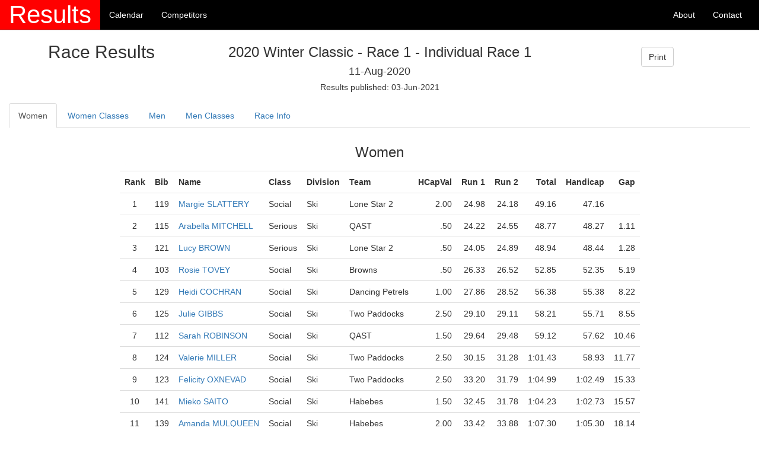

--- FILE ---
content_type: text/html; charset=UTF-8
request_url: https://results.directentry.co.nz/reslist.php?rac_id=297
body_size: 4391
content:
<!DOCTYPE html><html lang="en">
<head>
<meta http-equiv="Content-Type" content="text/html; charset=utf-8">
<meta name="description" content="Event results">
<title>Results - Race Results</title>
<meta http-equiv="X-UA-Compatible" content="IE=edge">
<meta name="viewport" content="width=device-width, initial-scale=1">
<meta name="keywords" content="display, event, race, results, internet, web, online">
<link rel="shortcut icon" type="image/x-icon" href="images/icons/results_icon.png">
<link rel="stylesheet" media="all" type="text/css" href="css/bootstrap.min.css">
<link rel="stylesheet" media="all" type="text/css" href="css/jquery-ui.min.css">
<link rel="stylesheet" media="all" type="text/css" href="css/style.css">
</head>
<body>
<div class="row"><div class="col-md-12"><nav class="navbar navbar-default navbar-static-top"><div class="container-fluid">
<div class="navbar-header">
<button type="button" class="navbar-toggle" data-toggle="collapse" data-target="#bs-navbar-collapse-1"><span class="sr-only">Toggle navigation</span><span class="icon-bar"></span><span class="icon-bar"></span><span class="icon-bar"></span></button><a class="navbar-brand" href="index.php">
                            	Results
                            </a>
</div>
<div class="collapse navbar-collapse" id="bs-navbar-collapse-1" style="padding-right:1em">
<ul class="nav navbar-nav">
<li><a href="index.php">
                                    	Calendar
                                    </a></li>
<li><a href="competitors.php">Competitors</a></li>
</ul>
<ul class="nav navbar-nav navbar-right">
<li><a href="about.php">About</a></li>
<li><a href="contact.php">Contact</a></li>
</ul>
</div>
</div></nav></div></div>
<div class="container-fluid">
<div class="row page-header">
<div id="pagetitle" class="col-sm-3 text-center"><div class=""><h2>Race Results</h2></div></div>
<div class="col-sm-6 text-center"><div class="" style="text-align: center;padding-top:.3em">
<h3>
<evt_name>2020 Winter Classic - Race 1</evt_name>
							-
							<rac_description_1>Individual Race 1</rac_description_1>
</h3>
<h4><rac_date>11-Aug-2020</rac_date></h4>
<h5>Results published:
						<rac_resultspublished>03-Jun-2021</rac_resultspublished>
</h5>
</div></div>
<div id="printbtn" style="padding-top: 2em" class="col-sm-3 text-center"><a class="btn btn-default" target="_blank" role="button" href="reslist.php?rac_id=297&amp;mode=print">
					Print
				</a></div>
</div>
<ul class="nav nav-tabs" role="tablist">
<li role="presentation"><a role="tab" data-toggle="tab" href="#Women" aria-controls="Women">Women</a></li>
<li role="presentation"><a role="tab" data-toggle="tab" href="#Women-classes" aria-controls="Women-classes ">Women Classes
							</a></li>
<li role="presentation"><a role="tab" data-toggle="tab" href="#Men" aria-controls="Men">Men</a></li>
<li role="presentation"><a role="tab" data-toggle="tab" href="#Men-classes" aria-controls="Men-classes ">Men Classes
							</a></li>
<li role="presentation"><a href="#info" aria-controls="info" role="tab" data-toggle="tab">Race Info</a></li>
</ul>
<div id="tabledata"><div class="tab-content">
<div role="tabpanel" class="tab-pane" id="info">
<div class="row">
<br><div class="col-lg-12">
<div class="row row-centered"><div class="col-lg-3 col-centered" style="vertical-align: top;"><div class="table-responsive">
<table class="table table-condensed result-table">
<thead><tr><th colspan="2">Technical Data</th></tr></thead>
<tbody><tr>
<td>Place</td>
<td>Coronet Peak</td>
</tr></tbody>
</table>
<br>
</div></div></div>
<br>
</div>
</div>
<div class="pagebreak"></div>
</div>
<div role="tabpanel" class="tab-pane" id="Women"><div class="row pagebreak"><div class="col-xs-12"><div class="table-responsive">
<table class="table table-hover result-table">
<thead>
<tr><th class="text-center" colspan="12"><h3>Women</h3></th></tr>
<tr>
<th style="display:none">id</th>
<th style="text-align: center">Rank</th>
<th style="text-align: center">Bib</th>
<th style="text-align: left">Name</th>
<th style="text-align: left">Class</th>
<th style="text-align: left">Division</th>
<th style="text-align: left">Team</th>
<th style="text-align: right">HCapVal</th>
<th style="text-align: right">Run 1</th>
<th style="text-align: right">Run 2</th>
<th style="text-align: right">Total</th>
<th style="text-align: right">Handicap</th>
<th style="text-align: right">Gap</th>
</tr>
</thead>
<tbody>
<tr class="competitor">
<td style="display:none">1536</td>
<td style="text-align: center">1</td>
<td style="text-align: center">119</td>
<td style="text-align: left"><a href="cmpreslist.php?cmp_id=1536">Margie SLATTERY</a></td>
<td style="text-align: left">Social</td>
<td style="text-align: left">Ski</td>
<td style="text-align: left">Lone Star 2</td>
<td style="text-align: right">2.00</td>
<td style="text-align: right">24.98</td>
<td style="text-align: right">24.18</td>
<td style="text-align: right">49.16</td>
<td style="text-align: right">47.16</td>
<td style="text-align: right"></td>
</tr>
<tr class="competitor">
<td style="display:none">2230</td>
<td style="text-align: center">2</td>
<td style="text-align: center">115</td>
<td style="text-align: left"><a href="cmpreslist.php?cmp_id=2230">Arabella MITCHELL</a></td>
<td style="text-align: left">Serious</td>
<td style="text-align: left">Ski</td>
<td style="text-align: left">QAST</td>
<td style="text-align: right">.50</td>
<td style="text-align: right">24.22</td>
<td style="text-align: right">24.55</td>
<td style="text-align: right">48.77</td>
<td style="text-align: right">48.27</td>
<td style="text-align: right">1.11</td>
</tr>
<tr class="competitor">
<td style="display:none">2231</td>
<td style="text-align: center">3</td>
<td style="text-align: center">121</td>
<td style="text-align: left"><a href="cmpreslist.php?cmp_id=2231">Lucy BROWN</a></td>
<td style="text-align: left">Serious</td>
<td style="text-align: left">Ski</td>
<td style="text-align: left">Lone Star 2</td>
<td style="text-align: right">.50</td>
<td style="text-align: right">24.05</td>
<td style="text-align: right">24.89</td>
<td style="text-align: right">48.94</td>
<td style="text-align: right">48.44</td>
<td style="text-align: right">1.28</td>
</tr>
<tr class="competitor">
<td style="display:none">698</td>
<td style="text-align: center">4</td>
<td style="text-align: center">103</td>
<td style="text-align: left"><a href="cmpreslist.php?cmp_id=698">Rosie TOVEY</a></td>
<td style="text-align: left">Social</td>
<td style="text-align: left">Ski</td>
<td style="text-align: left">Browns</td>
<td style="text-align: right">.50</td>
<td style="text-align: right">26.33</td>
<td style="text-align: right">26.52</td>
<td style="text-align: right">52.85</td>
<td style="text-align: right">52.35</td>
<td style="text-align: right">5.19</td>
</tr>
<tr class="competitor">
<td style="display:none">2217</td>
<td style="text-align: center">5</td>
<td style="text-align: center">129</td>
<td style="text-align: left"><a href="cmpreslist.php?cmp_id=2217">Heidi COCHRAN</a></td>
<td style="text-align: left">Social</td>
<td style="text-align: left">Ski</td>
<td style="text-align: left">Dancing Petrels</td>
<td style="text-align: right">1.00</td>
<td style="text-align: right">27.86</td>
<td style="text-align: right">28.52</td>
<td style="text-align: right">56.38</td>
<td style="text-align: right">55.38</td>
<td style="text-align: right">8.22</td>
</tr>
<tr class="competitor">
<td style="display:none">42</td>
<td style="text-align: center">6</td>
<td style="text-align: center">125</td>
<td style="text-align: left"><a href="cmpreslist.php?cmp_id=42">Julie GIBBS</a></td>
<td style="text-align: left">Social</td>
<td style="text-align: left">Ski</td>
<td style="text-align: left">Two Paddocks</td>
<td style="text-align: right">2.50</td>
<td style="text-align: right">29.10</td>
<td style="text-align: right">29.11</td>
<td style="text-align: right">58.21</td>
<td style="text-align: right">55.71</td>
<td style="text-align: right">8.55</td>
</tr>
<tr class="competitor">
<td style="display:none">461</td>
<td style="text-align: center">7</td>
<td style="text-align: center">112</td>
<td style="text-align: left"><a href="cmpreslist.php?cmp_id=461">Sarah ROBINSON</a></td>
<td style="text-align: left">Social</td>
<td style="text-align: left">Ski</td>
<td style="text-align: left">QAST</td>
<td style="text-align: right">1.50</td>
<td style="text-align: right">29.64</td>
<td style="text-align: right">29.48</td>
<td style="text-align: right">59.12</td>
<td style="text-align: right">57.62</td>
<td style="text-align: right">10.46</td>
</tr>
<tr class="competitor">
<td style="display:none">39</td>
<td style="text-align: center">8</td>
<td style="text-align: center">124</td>
<td style="text-align: left"><a href="cmpreslist.php?cmp_id=39">Valerie MILLER</a></td>
<td style="text-align: left">Social</td>
<td style="text-align: left">Ski</td>
<td style="text-align: left">Two Paddocks</td>
<td style="text-align: right">2.50</td>
<td style="text-align: right">30.15</td>
<td style="text-align: right">31.28</td>
<td style="text-align: right">1:01.43</td>
<td style="text-align: right">58.93</td>
<td style="text-align: right">11.77</td>
</tr>
<tr class="competitor">
<td style="display:none">40</td>
<td style="text-align: center">9</td>
<td style="text-align: center">123</td>
<td style="text-align: left"><a href="cmpreslist.php?cmp_id=40">Felicity OXNEVAD</a></td>
<td style="text-align: left">Social</td>
<td style="text-align: left">Ski</td>
<td style="text-align: left">Two Paddocks</td>
<td style="text-align: right">2.50</td>
<td style="text-align: right">33.20</td>
<td style="text-align: right">31.79</td>
<td style="text-align: right">1:04.99</td>
<td style="text-align: right">1:02.49</td>
<td style="text-align: right">15.33</td>
</tr>
<tr class="competitor">
<td style="display:none">1600</td>
<td style="text-align: center">10</td>
<td style="text-align: center">141</td>
<td style="text-align: left"><a href="cmpreslist.php?cmp_id=1600">Mieko SAITO</a></td>
<td style="text-align: left">Social</td>
<td style="text-align: left">Ski</td>
<td style="text-align: left">Habebes</td>
<td style="text-align: right">1.50</td>
<td style="text-align: right">32.45</td>
<td style="text-align: right">31.78</td>
<td style="text-align: right">1:04.23</td>
<td style="text-align: right">1:02.73</td>
<td style="text-align: right">15.57</td>
</tr>
<tr class="competitor">
<td style="display:none">536</td>
<td style="text-align: center">11</td>
<td style="text-align: center">139</td>
<td style="text-align: left"><a href="cmpreslist.php?cmp_id=536">Amanda MULQUEEN</a></td>
<td style="text-align: left">Social</td>
<td style="text-align: left">Ski</td>
<td style="text-align: left">Habebes</td>
<td style="text-align: right">2.00</td>
<td style="text-align: right">33.42</td>
<td style="text-align: right">33.88</td>
<td style="text-align: right">1:07.30</td>
<td style="text-align: right">1:05.30</td>
<td style="text-align: right">18.14</td>
</tr>
<tr class="competitor">
<td style="display:none">2235</td>
<td style="text-align: center"></td>
<td style="text-align: center">107</td>
<td style="text-align: left"><a href="cmpreslist.php?cmp_id=2235">Holly WALL</a></td>
<td style="text-align: left">Social</td>
<td style="text-align: left">Ski</td>
<td style="text-align: left">Browns</td>
<td style="text-align: right">.50</td>
<td style="text-align: right">26.56</td>
<td style="text-align: right">DSQ</td>
<td style="text-align: right"></td>
<td style="text-align: right"></td>
<td style="text-align: right"></td>
</tr>
</tbody>
</table>
<br><br>
</div></div></div></div>
<div role="tabpanel" class="tab-pane" id="Women-classes">
<div class="row pagebreak"><div class="col-xs-12 text-center">
<br><h3>Women - Class Results</h3>
<br>
</div></div>
<div class="row"><div class="col-xs-12"><div class="table-responsive">
<table class="table table-hover result-table">
<thead>
<tr><th style="text-align: center" colspan="12"><h4>Class : Serious</h4></th></tr>
<tr>
<th style="display:none">id</th>
<th style="text-align: center">Rank</th>
<th style="text-align: center">Bib</th>
<th style="text-align: left">Name</th>
<th style="text-align: left">Division</th>
<th style="text-align: left">Team</th>
<th style="text-align: right">HCapVal</th>
<th style="text-align: right">Run 1</th>
<th style="text-align: right">Run 2</th>
<th style="text-align: right">Total</th>
<th style="text-align: right">Handicap</th>
<th style="text-align: right">Gap</th>
<th style="text-align: right">Points</th>
</tr>
</thead>
<tbody>
<tr class="competitor">
<td style="display:none">2230</td>
<td style="text-align: center">1</td>
<td style="text-align: center">115</td>
<td style="text-align: left"><a href="cmpreslist.php?cmp_id=2230">Arabella MITCHELL</a></td>
<td style="text-align: left">Ski</td>
<td style="text-align: left">QAST</td>
<td style="text-align: right">.50</td>
<td style="text-align: right">24.22</td>
<td style="text-align: right">24.55</td>
<td style="text-align: right">48.77</td>
<td style="text-align: right">48.27</td>
<td style="text-align: right"></td>
<td style="text-align: right">100</td>
</tr>
<tr class="competitor">
<td style="display:none">2231</td>
<td style="text-align: center">2</td>
<td style="text-align: center">121</td>
<td style="text-align: left"><a href="cmpreslist.php?cmp_id=2231">Lucy BROWN</a></td>
<td style="text-align: left">Ski</td>
<td style="text-align: left">Lone Star 2</td>
<td style="text-align: right">.50</td>
<td style="text-align: right">24.05</td>
<td style="text-align: right">24.89</td>
<td style="text-align: right">48.94</td>
<td style="text-align: right">48.44</td>
<td style="text-align: right">.17</td>
<td style="text-align: right">80</td>
</tr>
</tbody>
</table>
<br><br>
</div></div></div>
<div class="row"><div class="col-xs-12"><div class="table-responsive">
<table class="table table-hover result-table">
<thead>
<tr><th style="text-align: center" colspan="12"><h4>Class : Social</h4></th></tr>
<tr>
<th style="display:none">id</th>
<th style="text-align: center">Rank</th>
<th style="text-align: center">Bib</th>
<th style="text-align: left">Name</th>
<th style="text-align: left">Division</th>
<th style="text-align: left">Team</th>
<th style="text-align: right">HCapVal</th>
<th style="text-align: right">Run 1</th>
<th style="text-align: right">Run 2</th>
<th style="text-align: right">Total</th>
<th style="text-align: right">Handicap</th>
<th style="text-align: right">Gap</th>
<th style="text-align: right">Points</th>
</tr>
</thead>
<tbody>
<tr class="competitor">
<td style="display:none">1536</td>
<td style="text-align: center">1</td>
<td style="text-align: center">119</td>
<td style="text-align: left"><a href="cmpreslist.php?cmp_id=1536">Margie SLATTERY</a></td>
<td style="text-align: left">Ski</td>
<td style="text-align: left">Lone Star 2</td>
<td style="text-align: right">2.00</td>
<td style="text-align: right">24.98</td>
<td style="text-align: right">24.18</td>
<td style="text-align: right">49.16</td>
<td style="text-align: right">47.16</td>
<td style="text-align: right"></td>
<td style="text-align: right">100</td>
</tr>
<tr class="competitor">
<td style="display:none">698</td>
<td style="text-align: center">2</td>
<td style="text-align: center">103</td>
<td style="text-align: left"><a href="cmpreslist.php?cmp_id=698">Rosie TOVEY</a></td>
<td style="text-align: left">Ski</td>
<td style="text-align: left">Browns</td>
<td style="text-align: right">.50</td>
<td style="text-align: right">26.33</td>
<td style="text-align: right">26.52</td>
<td style="text-align: right">52.85</td>
<td style="text-align: right">52.35</td>
<td style="text-align: right">5.19</td>
<td style="text-align: right">80</td>
</tr>
<tr class="competitor">
<td style="display:none">2217</td>
<td style="text-align: center">3</td>
<td style="text-align: center">129</td>
<td style="text-align: left"><a href="cmpreslist.php?cmp_id=2217">Heidi COCHRAN</a></td>
<td style="text-align: left">Ski</td>
<td style="text-align: left">Dancing Petrels</td>
<td style="text-align: right">1.00</td>
<td style="text-align: right">27.86</td>
<td style="text-align: right">28.52</td>
<td style="text-align: right">56.38</td>
<td style="text-align: right">55.38</td>
<td style="text-align: right">8.22</td>
<td style="text-align: right">60</td>
</tr>
<tr class="competitor">
<td style="display:none">42</td>
<td style="text-align: center">4</td>
<td style="text-align: center">125</td>
<td style="text-align: left"><a href="cmpreslist.php?cmp_id=42">Julie GIBBS</a></td>
<td style="text-align: left">Ski</td>
<td style="text-align: left">Two Paddocks</td>
<td style="text-align: right">2.50</td>
<td style="text-align: right">29.10</td>
<td style="text-align: right">29.11</td>
<td style="text-align: right">58.21</td>
<td style="text-align: right">55.71</td>
<td style="text-align: right">8.55</td>
<td style="text-align: right">50</td>
</tr>
<tr class="competitor">
<td style="display:none">461</td>
<td style="text-align: center">5</td>
<td style="text-align: center">112</td>
<td style="text-align: left"><a href="cmpreslist.php?cmp_id=461">Sarah ROBINSON</a></td>
<td style="text-align: left">Ski</td>
<td style="text-align: left">QAST</td>
<td style="text-align: right">1.50</td>
<td style="text-align: right">29.64</td>
<td style="text-align: right">29.48</td>
<td style="text-align: right">59.12</td>
<td style="text-align: right">57.62</td>
<td style="text-align: right">10.46</td>
<td style="text-align: right">45</td>
</tr>
<tr class="competitor">
<td style="display:none">39</td>
<td style="text-align: center">6</td>
<td style="text-align: center">124</td>
<td style="text-align: left"><a href="cmpreslist.php?cmp_id=39">Valerie MILLER</a></td>
<td style="text-align: left">Ski</td>
<td style="text-align: left">Two Paddocks</td>
<td style="text-align: right">2.50</td>
<td style="text-align: right">30.15</td>
<td style="text-align: right">31.28</td>
<td style="text-align: right">1:01.43</td>
<td style="text-align: right">58.93</td>
<td style="text-align: right">11.77</td>
<td style="text-align: right">40</td>
</tr>
<tr class="competitor">
<td style="display:none">40</td>
<td style="text-align: center">7</td>
<td style="text-align: center">123</td>
<td style="text-align: left"><a href="cmpreslist.php?cmp_id=40">Felicity OXNEVAD</a></td>
<td style="text-align: left">Ski</td>
<td style="text-align: left">Two Paddocks</td>
<td style="text-align: right">2.50</td>
<td style="text-align: right">33.20</td>
<td style="text-align: right">31.79</td>
<td style="text-align: right">1:04.99</td>
<td style="text-align: right">1:02.49</td>
<td style="text-align: right">15.33</td>
<td style="text-align: right">36</td>
</tr>
<tr class="competitor">
<td style="display:none">1600</td>
<td style="text-align: center">8</td>
<td style="text-align: center">141</td>
<td style="text-align: left"><a href="cmpreslist.php?cmp_id=1600">Mieko SAITO</a></td>
<td style="text-align: left">Ski</td>
<td style="text-align: left">Habebes</td>
<td style="text-align: right">1.50</td>
<td style="text-align: right">32.45</td>
<td style="text-align: right">31.78</td>
<td style="text-align: right">1:04.23</td>
<td style="text-align: right">1:02.73</td>
<td style="text-align: right">15.57</td>
<td style="text-align: right">32</td>
</tr>
<tr class="competitor">
<td style="display:none">536</td>
<td style="text-align: center">9</td>
<td style="text-align: center">139</td>
<td style="text-align: left"><a href="cmpreslist.php?cmp_id=536">Amanda MULQUEEN</a></td>
<td style="text-align: left">Ski</td>
<td style="text-align: left">Habebes</td>
<td style="text-align: right">2.00</td>
<td style="text-align: right">33.42</td>
<td style="text-align: right">33.88</td>
<td style="text-align: right">1:07.30</td>
<td style="text-align: right">1:05.30</td>
<td style="text-align: right">18.14</td>
<td style="text-align: right">29</td>
</tr>
<tr class="competitor">
<td style="display:none">2235</td>
<td style="text-align: center"></td>
<td style="text-align: center">107</td>
<td style="text-align: left"><a href="cmpreslist.php?cmp_id=2235">Holly WALL</a></td>
<td style="text-align: left">Ski</td>
<td style="text-align: left">Browns</td>
<td style="text-align: right">.50</td>
<td style="text-align: right">26.56</td>
<td style="text-align: right">DSQ</td>
<td style="text-align: right"></td>
<td style="text-align: right"></td>
<td style="text-align: right"></td>
<td style="text-align: right"></td>
</tr>
</tbody>
</table>
<br><br>
</div></div></div>
</div>
<div role="tabpanel" class="tab-pane" id="Men"><div class="row pagebreak"><div class="col-xs-12"><div class="table-responsive">
<table class="table table-hover result-table">
<thead>
<tr><th class="text-center" colspan="12"><h3>Men</h3></th></tr>
<tr>
<th style="display:none">id</th>
<th style="text-align: center">Rank</th>
<th style="text-align: center">Bib</th>
<th style="text-align: left">Name</th>
<th style="text-align: left">Class</th>
<th style="text-align: left">Division</th>
<th style="text-align: left">Team</th>
<th style="text-align: right">HCapVal</th>
<th style="text-align: right">Run 1</th>
<th style="text-align: right">Run 2</th>
<th style="text-align: right">Total</th>
<th style="text-align: right">Handicap</th>
<th style="text-align: right">Gap</th>
</tr>
</thead>
<tbody>
<tr class="competitor">
<td style="display:none">92</td>
<td style="text-align: center">1</td>
<td style="text-align: center">122</td>
<td style="text-align: left"><a href="cmpreslist.php?cmp_id=92">Rowan MCDONALD</a></td>
<td style="text-align: left">Serious</td>
<td style="text-align: left">Ski</td>
<td style="text-align: left">Lone Star 2</td>
<td style="text-align: right">1.50</td>
<td style="text-align: right">23.38</td>
<td style="text-align: right">23.21</td>
<td style="text-align: right">46.59</td>
<td style="text-align: right">45.09</td>
<td style="text-align: right"></td>
</tr>
<tr class="competitor">
<td style="display:none">649</td>
<td style="text-align: center">2</td>
<td style="text-align: center">101</td>
<td style="text-align: left"><a href="cmpreslist.php?cmp_id=649">Shaun HOLYWELL</a></td>
<td style="text-align: left">Serious</td>
<td style="text-align: left">Ski</td>
<td style="text-align: left">Browns</td>
<td style="text-align: right">.50</td>
<td style="text-align: right">23.58</td>
<td style="text-align: right">23.35</td>
<td style="text-align: right">46.93</td>
<td style="text-align: right">46.43</td>
<td style="text-align: right">1.34</td>
</tr>
<tr class="competitor">
<td style="display:none">76</td>
<td style="text-align: center">3</td>
<td style="text-align: center">104</td>
<td style="text-align: left"><a href="cmpreslist.php?cmp_id=76">Haggis VAITKUS</a></td>
<td style="text-align: left">Serious</td>
<td style="text-align: left">Ski</td>
<td style="text-align: left">Browns</td>
<td style="text-align: right">1.50</td>
<td style="text-align: right">23.86</td>
<td style="text-align: right">24.43</td>
<td style="text-align: right">48.29</td>
<td style="text-align: right">46.79</td>
<td style="text-align: right">1.70</td>
</tr>
<tr class="competitor">
<td style="display:none">1566</td>
<td style="text-align: center">4</td>
<td style="text-align: center">118</td>
<td style="text-align: left"><a href="cmpreslist.php?cmp_id=1566">Euan PATERSON</a></td>
<td style="text-align: left">Serious</td>
<td style="text-align: left">Ski</td>
<td style="text-align: left">Lone Star 2</td>
<td style="text-align: right">1.50</td>
<td style="text-align: right">24.14</td>
<td style="text-align: right">24.76</td>
<td style="text-align: right">48.90</td>
<td style="text-align: right">47.40</td>
<td style="text-align: right">2.31</td>
</tr>
<tr class="competitor">
<td style="display:none">62</td>
<td style="text-align: center">5</td>
<td style="text-align: center">127</td>
<td style="text-align: left"><a href="cmpreslist.php?cmp_id=62">Geoff HUNT</a></td>
<td style="text-align: left">Serious</td>
<td style="text-align: left">Ski</td>
<td style="text-align: left">Two Paddocks</td>
<td style="text-align: right">2.00</td>
<td style="text-align: right">24.87</td>
<td style="text-align: right">24.86</td>
<td style="text-align: right">49.73</td>
<td style="text-align: right">47.73</td>
<td style="text-align: right">2.64</td>
</tr>
<tr class="competitor">
<td style="display:none">1552</td>
<td style="text-align: center">6</td>
<td style="text-align: center">150</td>
<td style="text-align: left"><a href="cmpreslist.php?cmp_id=1552">Guy MCINTYRE</a></td>
<td style="text-align: left">Serious</td>
<td style="text-align: left">Ski</td>
<td style="text-align: left">The Cow</td>
<td style="text-align: right">1.50</td>
<td style="text-align: right">24.79</td>
<td style="text-align: right">25.46</td>
<td style="text-align: right">50.25</td>
<td style="text-align: right">48.75</td>
<td style="text-align: right">3.66</td>
</tr>
<tr class="competitor">
<td style="display:none">541</td>
<td style="text-align: center">7</td>
<td style="text-align: center">149</td>
<td style="text-align: left"><a href="cmpreslist.php?cmp_id=541">Marcus SAXTON</a></td>
<td style="text-align: left">Serious</td>
<td style="text-align: left">Ski</td>
<td style="text-align: left"></td>
<td style="text-align: right">1.00</td>
<td style="text-align: right">25.35</td>
<td style="text-align: right">24.75</td>
<td style="text-align: right">50.10</td>
<td style="text-align: right">49.10</td>
<td style="text-align: right">4.01</td>
</tr>
<tr class="competitor">
<td style="display:none">280</td>
<td style="text-align: center">8</td>
<td style="text-align: center">140</td>
<td style="text-align: left"><a href="cmpreslist.php?cmp_id=280">Guy SAXTON</a></td>
<td style="text-align: left">Serious</td>
<td style="text-align: left">Ski</td>
<td style="text-align: left">Habebes</td>
<td style="text-align: right">1.50</td>
<td style="text-align: right">25.23</td>
<td style="text-align: right">25.45</td>
<td style="text-align: right">50.68</td>
<td style="text-align: right">49.18</td>
<td style="text-align: right">4.09</td>
</tr>
<tr class="competitor">
<td style="display:none">91</td>
<td style="text-align: center">9</td>
<td style="text-align: center">133</td>
<td style="text-align: left"><a href="cmpreslist.php?cmp_id=91">Rick PETTIT</a></td>
<td style="text-align: left">Social</td>
<td style="text-align: left">Ski</td>
<td style="text-align: left">The Cow</td>
<td style="text-align: right">2.00</td>
<td style="text-align: right">25.88</td>
<td style="text-align: right">25.91</td>
<td style="text-align: right">51.79</td>
<td style="text-align: right">49.79</td>
<td style="text-align: right">4.70</td>
</tr>
<tr class="competitor">
<td style="display:none">65</td>
<td style="text-align: center">10</td>
<td style="text-align: center">132</td>
<td style="text-align: left"><a href="cmpreslist.php?cmp_id=65">Perry COULTER</a></td>
<td style="text-align: left">Social</td>
<td style="text-align: left">Ski</td>
<td style="text-align: left">The Cow</td>
<td style="text-align: right">2.00</td>
<td style="text-align: right">26.07</td>
<td style="text-align: right">26.67</td>
<td style="text-align: right">52.74</td>
<td style="text-align: right">50.74</td>
<td style="text-align: right">5.65</td>
</tr>
<tr class="competitor">
<td style="display:none">449</td>
<td style="text-align: center">11</td>
<td style="text-align: center">148</td>
<td style="text-align: left"><a href="cmpreslist.php?cmp_id=449">Sam SAXTON</a></td>
<td style="text-align: left">Serious</td>
<td style="text-align: left">Ski</td>
<td style="text-align: left"></td>
<td style="text-align: right">1.00</td>
<td style="text-align: right">26.27</td>
<td style="text-align: right">25.91</td>
<td style="text-align: right">52.18</td>
<td style="text-align: right">51.18</td>
<td style="text-align: right">6.09</td>
</tr>
<tr class="competitor">
<td style="display:none">2237</td>
<td style="text-align: center">12</td>
<td style="text-align: center">108</td>
<td style="text-align: left"><a href="cmpreslist.php?cmp_id=2237">Mitchell KAY</a></td>
<td style="text-align: left">Social</td>
<td style="text-align: left">Ski</td>
<td style="text-align: left">Browns</td>
<td style="text-align: right">.00</td>
<td style="text-align: right">26.08</td>
<td style="text-align: right">25.95</td>
<td style="text-align: right">52.03</td>
<td style="text-align: right">52.03</td>
<td style="text-align: right">6.94</td>
</tr>
<tr class="competitor">
<td style="display:none">118</td>
<td style="text-align: center">13</td>
<td style="text-align: center">126</td>
<td style="text-align: left"><a href="cmpreslist.php?cmp_id=118">Tony OXNEVAD</a></td>
<td style="text-align: left">Social</td>
<td style="text-align: left">Ski</td>
<td style="text-align: left">Two Paddocks</td>
<td style="text-align: right">2.00</td>
<td style="text-align: right">27.93</td>
<td style="text-align: right">28.26</td>
<td style="text-align: right">56.19</td>
<td style="text-align: right">54.19</td>
<td style="text-align: right">9.10</td>
</tr>
<tr class="competitor">
<td style="display:none">1534</td>
<td style="text-align: center">14</td>
<td style="text-align: center">117</td>
<td style="text-align: left"><a href="cmpreslist.php?cmp_id=1534">Graham SAUNDERS</a></td>
<td style="text-align: left">Serious</td>
<td style="text-align: left">Ski</td>
<td style="text-align: left">Lone Star 2</td>
<td style="text-align: right">1.50</td>
<td style="text-align: right">28.14</td>
<td style="text-align: right">27.90</td>
<td style="text-align: right">56.04</td>
<td style="text-align: right">54.54</td>
<td style="text-align: right">9.45</td>
</tr>
<tr class="competitor">
<td style="display:none">157</td>
<td style="text-align: center">15</td>
<td style="text-align: center">130</td>
<td style="text-align: left"><a href="cmpreslist.php?cmp_id=157">Graham GILKISON</a></td>
<td style="text-align: left">Social</td>
<td style="text-align: left">Ski</td>
<td style="text-align: left">Dancing Petrels</td>
<td style="text-align: right">2.00</td>
<td style="text-align: right">28.46</td>
<td style="text-align: right">28.23</td>
<td style="text-align: right">56.69</td>
<td style="text-align: right">54.69</td>
<td style="text-align: right">9.60</td>
</tr>
<tr class="competitor">
<td style="display:none">113</td>
<td style="text-align: center">16</td>
<td style="text-align: center">137</td>
<td style="text-align: left"><a href="cmpreslist.php?cmp_id=113">Hamish COCHRAN</a></td>
<td style="text-align: left">Social</td>
<td style="text-align: left">Ski</td>
<td style="text-align: left">The Cow</td>
<td style="text-align: right">2.00</td>
<td style="text-align: right">28.87</td>
<td style="text-align: right">28.69</td>
<td style="text-align: right">57.56</td>
<td style="text-align: right">55.56</td>
<td style="text-align: right">10.47</td>
</tr>
<tr class="competitor">
<td style="display:none">601</td>
<td style="text-align: center">17</td>
<td style="text-align: center">142</td>
<td style="text-align: left"><a href="cmpreslist.php?cmp_id=601">James PATERSON</a></td>
<td style="text-align: left">Social</td>
<td style="text-align: left">Ski</td>
<td style="text-align: left">Habebes</td>
<td style="text-align: right">1.50</td>
<td style="text-align: right">30.15</td>
<td style="text-align: right">29.78</td>
<td style="text-align: right">59.93</td>
<td style="text-align: right">58.43</td>
<td style="text-align: right">13.34</td>
</tr>
<tr class="competitor">
<td style="display:none">2234</td>
<td style="text-align: center">18</td>
<td style="text-align: center">116</td>
<td style="text-align: left"><a href="cmpreslist.php?cmp_id=2234">Dave ROBINSON</a></td>
<td style="text-align: left">Social</td>
<td style="text-align: left">Ski</td>
<td style="text-align: left">QAST</td>
<td style="text-align: right">1.50</td>
<td style="text-align: right">30.28</td>
<td style="text-align: right">30.24</td>
<td style="text-align: right">1:00.52</td>
<td style="text-align: right">59.02</td>
<td style="text-align: right">13.93</td>
</tr>
<tr class="competitor">
<td style="display:none">2233</td>
<td style="text-align: center">19</td>
<td style="text-align: center">128</td>
<td style="text-align: left"><a href="cmpreslist.php?cmp_id=2233">Daniel MOMICH</a></td>
<td style="text-align: left">Social</td>
<td style="text-align: left">Ski</td>
<td style="text-align: left">Dancing Petrels</td>
<td style="text-align: right">.00</td>
<td style="text-align: right">30.37</td>
<td style="text-align: right">29.79</td>
<td style="text-align: right">1:00.16</td>
<td style="text-align: right">1:00.16</td>
<td style="text-align: right">15.07</td>
</tr>
<tr class="competitor">
<td style="display:none">247</td>
<td style="text-align: center">20</td>
<td style="text-align: center">136</td>
<td style="text-align: left"><a href="cmpreslist.php?cmp_id=247">Wayne CAFE</a></td>
<td style="text-align: left">Social</td>
<td style="text-align: left">Ski</td>
<td style="text-align: left">The Cow</td>
<td style="text-align: right">2.00</td>
<td style="text-align: right">31.77</td>
<td style="text-align: right">30.58</td>
<td style="text-align: right">1:02.35</td>
<td style="text-align: right">1:00.35</td>
<td style="text-align: right">15.26</td>
</tr>
<tr class="competitor">
<td style="display:none">214</td>
<td style="text-align: center">21</td>
<td style="text-align: center">131</td>
<td style="text-align: left"><a href="cmpreslist.php?cmp_id=214">Blair RICHARDSON</a></td>
<td style="text-align: left">Social</td>
<td style="text-align: left">Ski</td>
<td style="text-align: left">Dancing Petrels</td>
<td style="text-align: right">2.00</td>
<td style="text-align: right">33.00</td>
<td style="text-align: right">32.52</td>
<td style="text-align: right">1:05.52</td>
<td style="text-align: right">1:03.52</td>
<td style="text-align: right">18.43</td>
</tr>
<tr class="competitor">
<td style="display:none">2236</td>
<td style="text-align: center"></td>
<td style="text-align: center">113</td>
<td style="text-align: left"><a href="cmpreslist.php?cmp_id=2236">Jonathan ULRICH</a></td>
<td style="text-align: left">Social</td>
<td style="text-align: left">Ski</td>
<td style="text-align: left">QAST</td>
<td style="text-align: right">1.00</td>
<td style="text-align: right">27.13</td>
<td style="text-align: right">DSQ</td>
<td style="text-align: right"></td>
<td style="text-align: right"></td>
<td style="text-align: right"></td>
</tr>
<tr class="competitor">
<td style="display:none">1528</td>
<td style="text-align: center"></td>
<td style="text-align: center">138</td>
<td style="text-align: left"><a href="cmpreslist.php?cmp_id=1528">Willy HUNT</a></td>
<td style="text-align: left">Serious</td>
<td style="text-align: left">Ski</td>
<td style="text-align: left">Habebes</td>
<td style="text-align: right">1.50</td>
<td style="text-align: right">22.15</td>
<td style="text-align: right">DSQ</td>
<td style="text-align: right"></td>
<td style="text-align: right"></td>
<td style="text-align: right"></td>
</tr>
</tbody>
</table>
<br><br>
</div></div></div></div>
<div role="tabpanel" class="tab-pane" id="Men-classes">
<div class="row pagebreak"><div class="col-xs-12 text-center">
<br><h3>Men - Class Results</h3>
<br>
</div></div>
<div class="row"><div class="col-xs-12"><div class="table-responsive">
<table class="table table-hover result-table">
<thead>
<tr><th style="text-align: center" colspan="12"><h4>Class : Serious</h4></th></tr>
<tr>
<th style="display:none">id</th>
<th style="text-align: center">Rank</th>
<th style="text-align: center">Bib</th>
<th style="text-align: left">Name</th>
<th style="text-align: left">Division</th>
<th style="text-align: left">Team</th>
<th style="text-align: right">HCapVal</th>
<th style="text-align: right">Run 1</th>
<th style="text-align: right">Run 2</th>
<th style="text-align: right">Total</th>
<th style="text-align: right">Handicap</th>
<th style="text-align: right">Gap</th>
<th style="text-align: right">Points</th>
</tr>
</thead>
<tbody>
<tr class="competitor">
<td style="display:none">92</td>
<td style="text-align: center">1</td>
<td style="text-align: center">122</td>
<td style="text-align: left"><a href="cmpreslist.php?cmp_id=92">Rowan MCDONALD</a></td>
<td style="text-align: left">Ski</td>
<td style="text-align: left">Lone Star 2</td>
<td style="text-align: right">1.50</td>
<td style="text-align: right">23.38</td>
<td style="text-align: right">23.21</td>
<td style="text-align: right">46.59</td>
<td style="text-align: right">45.09</td>
<td style="text-align: right"></td>
<td style="text-align: right">100</td>
</tr>
<tr class="competitor">
<td style="display:none">649</td>
<td style="text-align: center">2</td>
<td style="text-align: center">101</td>
<td style="text-align: left"><a href="cmpreslist.php?cmp_id=649">Shaun HOLYWELL</a></td>
<td style="text-align: left">Ski</td>
<td style="text-align: left">Browns</td>
<td style="text-align: right">.50</td>
<td style="text-align: right">23.58</td>
<td style="text-align: right">23.35</td>
<td style="text-align: right">46.93</td>
<td style="text-align: right">46.43</td>
<td style="text-align: right">1.34</td>
<td style="text-align: right">80</td>
</tr>
<tr class="competitor">
<td style="display:none">76</td>
<td style="text-align: center">3</td>
<td style="text-align: center">104</td>
<td style="text-align: left"><a href="cmpreslist.php?cmp_id=76">Haggis VAITKUS</a></td>
<td style="text-align: left">Ski</td>
<td style="text-align: left">Browns</td>
<td style="text-align: right">1.50</td>
<td style="text-align: right">23.86</td>
<td style="text-align: right">24.43</td>
<td style="text-align: right">48.29</td>
<td style="text-align: right">46.79</td>
<td style="text-align: right">1.70</td>
<td style="text-align: right">60</td>
</tr>
<tr class="competitor">
<td style="display:none">1566</td>
<td style="text-align: center">4</td>
<td style="text-align: center">118</td>
<td style="text-align: left"><a href="cmpreslist.php?cmp_id=1566">Euan PATERSON</a></td>
<td style="text-align: left">Ski</td>
<td style="text-align: left">Lone Star 2</td>
<td style="text-align: right">1.50</td>
<td style="text-align: right">24.14</td>
<td style="text-align: right">24.76</td>
<td style="text-align: right">48.90</td>
<td style="text-align: right">47.40</td>
<td style="text-align: right">2.31</td>
<td style="text-align: right">50</td>
</tr>
<tr class="competitor">
<td style="display:none">62</td>
<td style="text-align: center">5</td>
<td style="text-align: center">127</td>
<td style="text-align: left"><a href="cmpreslist.php?cmp_id=62">Geoff HUNT</a></td>
<td style="text-align: left">Ski</td>
<td style="text-align: left">Two Paddocks</td>
<td style="text-align: right">2.00</td>
<td style="text-align: right">24.87</td>
<td style="text-align: right">24.86</td>
<td style="text-align: right">49.73</td>
<td style="text-align: right">47.73</td>
<td style="text-align: right">2.64</td>
<td style="text-align: right">45</td>
</tr>
<tr class="competitor">
<td style="display:none">1552</td>
<td style="text-align: center">6</td>
<td style="text-align: center">150</td>
<td style="text-align: left"><a href="cmpreslist.php?cmp_id=1552">Guy MCINTYRE</a></td>
<td style="text-align: left">Ski</td>
<td style="text-align: left">The Cow</td>
<td style="text-align: right">1.50</td>
<td style="text-align: right">24.79</td>
<td style="text-align: right">25.46</td>
<td style="text-align: right">50.25</td>
<td style="text-align: right">48.75</td>
<td style="text-align: right">3.66</td>
<td style="text-align: right">40</td>
</tr>
<tr class="competitor">
<td style="display:none">541</td>
<td style="text-align: center">7</td>
<td style="text-align: center">149</td>
<td style="text-align: left"><a href="cmpreslist.php?cmp_id=541">Marcus SAXTON</a></td>
<td style="text-align: left">Ski</td>
<td style="text-align: left"></td>
<td style="text-align: right">1.00</td>
<td style="text-align: right">25.35</td>
<td style="text-align: right">24.75</td>
<td style="text-align: right">50.10</td>
<td style="text-align: right">49.10</td>
<td style="text-align: right">4.01</td>
<td style="text-align: right">36</td>
</tr>
<tr class="competitor">
<td style="display:none">280</td>
<td style="text-align: center">8</td>
<td style="text-align: center">140</td>
<td style="text-align: left"><a href="cmpreslist.php?cmp_id=280">Guy SAXTON</a></td>
<td style="text-align: left">Ski</td>
<td style="text-align: left">Habebes</td>
<td style="text-align: right">1.50</td>
<td style="text-align: right">25.23</td>
<td style="text-align: right">25.45</td>
<td style="text-align: right">50.68</td>
<td style="text-align: right">49.18</td>
<td style="text-align: right">4.09</td>
<td style="text-align: right">32</td>
</tr>
<tr class="competitor">
<td style="display:none">449</td>
<td style="text-align: center">9</td>
<td style="text-align: center">148</td>
<td style="text-align: left"><a href="cmpreslist.php?cmp_id=449">Sam SAXTON</a></td>
<td style="text-align: left">Ski</td>
<td style="text-align: left"></td>
<td style="text-align: right">1.00</td>
<td style="text-align: right">26.27</td>
<td style="text-align: right">25.91</td>
<td style="text-align: right">52.18</td>
<td style="text-align: right">51.18</td>
<td style="text-align: right">6.09</td>
<td style="text-align: right">29</td>
</tr>
<tr class="competitor">
<td style="display:none">1534</td>
<td style="text-align: center">10</td>
<td style="text-align: center">117</td>
<td style="text-align: left"><a href="cmpreslist.php?cmp_id=1534">Graham SAUNDERS</a></td>
<td style="text-align: left">Ski</td>
<td style="text-align: left">Lone Star 2</td>
<td style="text-align: right">1.50</td>
<td style="text-align: right">28.14</td>
<td style="text-align: right">27.90</td>
<td style="text-align: right">56.04</td>
<td style="text-align: right">54.54</td>
<td style="text-align: right">9.45</td>
<td style="text-align: right">26</td>
</tr>
<tr class="competitor">
<td style="display:none">1528</td>
<td style="text-align: center"></td>
<td style="text-align: center">138</td>
<td style="text-align: left"><a href="cmpreslist.php?cmp_id=1528">Willy HUNT</a></td>
<td style="text-align: left">Ski</td>
<td style="text-align: left">Habebes</td>
<td style="text-align: right">1.50</td>
<td style="text-align: right">22.15</td>
<td style="text-align: right">DSQ</td>
<td style="text-align: right"></td>
<td style="text-align: right"></td>
<td style="text-align: right"></td>
<td style="text-align: right"></td>
</tr>
</tbody>
</table>
<br><br>
</div></div></div>
<div class="row"><div class="col-xs-12"><div class="table-responsive">
<table class="table table-hover result-table">
<thead>
<tr><th style="text-align: center" colspan="12"><h4>Class : Social</h4></th></tr>
<tr>
<th style="display:none">id</th>
<th style="text-align: center">Rank</th>
<th style="text-align: center">Bib</th>
<th style="text-align: left">Name</th>
<th style="text-align: left">Division</th>
<th style="text-align: left">Team</th>
<th style="text-align: right">HCapVal</th>
<th style="text-align: right">Run 1</th>
<th style="text-align: right">Run 2</th>
<th style="text-align: right">Total</th>
<th style="text-align: right">Handicap</th>
<th style="text-align: right">Gap</th>
<th style="text-align: right">Points</th>
</tr>
</thead>
<tbody>
<tr class="competitor">
<td style="display:none">91</td>
<td style="text-align: center">1</td>
<td style="text-align: center">133</td>
<td style="text-align: left"><a href="cmpreslist.php?cmp_id=91">Rick PETTIT</a></td>
<td style="text-align: left">Ski</td>
<td style="text-align: left">The Cow</td>
<td style="text-align: right">2.00</td>
<td style="text-align: right">25.88</td>
<td style="text-align: right">25.91</td>
<td style="text-align: right">51.79</td>
<td style="text-align: right">49.79</td>
<td style="text-align: right"></td>
<td style="text-align: right">100</td>
</tr>
<tr class="competitor">
<td style="display:none">65</td>
<td style="text-align: center">2</td>
<td style="text-align: center">132</td>
<td style="text-align: left"><a href="cmpreslist.php?cmp_id=65">Perry COULTER</a></td>
<td style="text-align: left">Ski</td>
<td style="text-align: left">The Cow</td>
<td style="text-align: right">2.00</td>
<td style="text-align: right">26.07</td>
<td style="text-align: right">26.67</td>
<td style="text-align: right">52.74</td>
<td style="text-align: right">50.74</td>
<td style="text-align: right">.95</td>
<td style="text-align: right">80</td>
</tr>
<tr class="competitor">
<td style="display:none">2237</td>
<td style="text-align: center">3</td>
<td style="text-align: center">108</td>
<td style="text-align: left"><a href="cmpreslist.php?cmp_id=2237">Mitchell KAY</a></td>
<td style="text-align: left">Ski</td>
<td style="text-align: left">Browns</td>
<td style="text-align: right">.00</td>
<td style="text-align: right">26.08</td>
<td style="text-align: right">25.95</td>
<td style="text-align: right">52.03</td>
<td style="text-align: right">52.03</td>
<td style="text-align: right">2.24</td>
<td style="text-align: right">60</td>
</tr>
<tr class="competitor">
<td style="display:none">118</td>
<td style="text-align: center">4</td>
<td style="text-align: center">126</td>
<td style="text-align: left"><a href="cmpreslist.php?cmp_id=118">Tony OXNEVAD</a></td>
<td style="text-align: left">Ski</td>
<td style="text-align: left">Two Paddocks</td>
<td style="text-align: right">2.00</td>
<td style="text-align: right">27.93</td>
<td style="text-align: right">28.26</td>
<td style="text-align: right">56.19</td>
<td style="text-align: right">54.19</td>
<td style="text-align: right">4.40</td>
<td style="text-align: right">50</td>
</tr>
<tr class="competitor">
<td style="display:none">157</td>
<td style="text-align: center">5</td>
<td style="text-align: center">130</td>
<td style="text-align: left"><a href="cmpreslist.php?cmp_id=157">Graham GILKISON</a></td>
<td style="text-align: left">Ski</td>
<td style="text-align: left">Dancing Petrels</td>
<td style="text-align: right">2.00</td>
<td style="text-align: right">28.46</td>
<td style="text-align: right">28.23</td>
<td style="text-align: right">56.69</td>
<td style="text-align: right">54.69</td>
<td style="text-align: right">4.90</td>
<td style="text-align: right">45</td>
</tr>
<tr class="competitor">
<td style="display:none">113</td>
<td style="text-align: center">6</td>
<td style="text-align: center">137</td>
<td style="text-align: left"><a href="cmpreslist.php?cmp_id=113">Hamish COCHRAN</a></td>
<td style="text-align: left">Ski</td>
<td style="text-align: left">The Cow</td>
<td style="text-align: right">2.00</td>
<td style="text-align: right">28.87</td>
<td style="text-align: right">28.69</td>
<td style="text-align: right">57.56</td>
<td style="text-align: right">55.56</td>
<td style="text-align: right">5.77</td>
<td style="text-align: right">40</td>
</tr>
<tr class="competitor">
<td style="display:none">601</td>
<td style="text-align: center">7</td>
<td style="text-align: center">142</td>
<td style="text-align: left"><a href="cmpreslist.php?cmp_id=601">James PATERSON</a></td>
<td style="text-align: left">Ski</td>
<td style="text-align: left">Habebes</td>
<td style="text-align: right">1.50</td>
<td style="text-align: right">30.15</td>
<td style="text-align: right">29.78</td>
<td style="text-align: right">59.93</td>
<td style="text-align: right">58.43</td>
<td style="text-align: right">8.64</td>
<td style="text-align: right">36</td>
</tr>
<tr class="competitor">
<td style="display:none">2234</td>
<td style="text-align: center">8</td>
<td style="text-align: center">116</td>
<td style="text-align: left"><a href="cmpreslist.php?cmp_id=2234">Dave ROBINSON</a></td>
<td style="text-align: left">Ski</td>
<td style="text-align: left">QAST</td>
<td style="text-align: right">1.50</td>
<td style="text-align: right">30.28</td>
<td style="text-align: right">30.24</td>
<td style="text-align: right">1:00.52</td>
<td style="text-align: right">59.02</td>
<td style="text-align: right">9.23</td>
<td style="text-align: right">32</td>
</tr>
<tr class="competitor">
<td style="display:none">2233</td>
<td style="text-align: center">9</td>
<td style="text-align: center">128</td>
<td style="text-align: left"><a href="cmpreslist.php?cmp_id=2233">Daniel MOMICH</a></td>
<td style="text-align: left">Ski</td>
<td style="text-align: left">Dancing Petrels</td>
<td style="text-align: right">.00</td>
<td style="text-align: right">30.37</td>
<td style="text-align: right">29.79</td>
<td style="text-align: right">1:00.16</td>
<td style="text-align: right">1:00.16</td>
<td style="text-align: right">10.37</td>
<td style="text-align: right">29</td>
</tr>
<tr class="competitor">
<td style="display:none">247</td>
<td style="text-align: center">10</td>
<td style="text-align: center">136</td>
<td style="text-align: left"><a href="cmpreslist.php?cmp_id=247">Wayne CAFE</a></td>
<td style="text-align: left">Ski</td>
<td style="text-align: left">The Cow</td>
<td style="text-align: right">2.00</td>
<td style="text-align: right">31.77</td>
<td style="text-align: right">30.58</td>
<td style="text-align: right">1:02.35</td>
<td style="text-align: right">1:00.35</td>
<td style="text-align: right">10.56</td>
<td style="text-align: right">26</td>
</tr>
<tr class="competitor">
<td style="display:none">214</td>
<td style="text-align: center">11</td>
<td style="text-align: center">131</td>
<td style="text-align: left"><a href="cmpreslist.php?cmp_id=214">Blair RICHARDSON</a></td>
<td style="text-align: left">Ski</td>
<td style="text-align: left">Dancing Petrels</td>
<td style="text-align: right">2.00</td>
<td style="text-align: right">33.00</td>
<td style="text-align: right">32.52</td>
<td style="text-align: right">1:05.52</td>
<td style="text-align: right">1:03.52</td>
<td style="text-align: right">13.73</td>
<td style="text-align: right">24</td>
</tr>
<tr class="competitor">
<td style="display:none">2236</td>
<td style="text-align: center"></td>
<td style="text-align: center">113</td>
<td style="text-align: left"><a href="cmpreslist.php?cmp_id=2236">Jonathan ULRICH</a></td>
<td style="text-align: left">Ski</td>
<td style="text-align: left">QAST</td>
<td style="text-align: right">1.00</td>
<td style="text-align: right">27.13</td>
<td style="text-align: right">DSQ</td>
<td style="text-align: right"></td>
<td style="text-align: right"></td>
<td style="text-align: right"></td>
<td style="text-align: right"></td>
</tr>
</tbody>
</table>
<br><br>
</div></div></div>
</div>
<div class="pagebreak"></div>
</div></div>
<footer class="row footer-text"><div class="col-md-3 centre-text"><p>© 2026 Parallellines Ltd
				</p></div>
<div class="col-md-3"><div class="centre-list"><ul>
<li><a href="index_v2.php" class="footer-text">Calendar</a></li>
<li><a href="competitors.php" class="footer-text">Competitors</a></li>
<li><a href="about.php" class="footer-text">About</a></li>
<li><a href="contact.php" class="footer-text">Contact</a></li>
</ul></div></div>
<div class="col-md-3 centre-text"></div>
<div class="col-md-3 centre-text"><h1>
					Results
				</h1></div></footer>
</div>
<script type="text/javascript" src="js/jquery.min.js"></script><script type="text/javascript" src="js/jquery-ui.min.js"></script><script type="text/javascript" src="js/bootstrap.min.js"></script><script type="text/javascript" src="js/reslist.js"></script>
</body>
</html>


--- FILE ---
content_type: text/css
request_url: https://results.directentry.co.nz/css/style.css
body_size: 1222
content:
/* don't print links in chrome */
@media print {
    a:after { content:''; }
    a[href]:after { content: none !important; }

}
/* print end */

.pagebreak {
    page-break-before: always;
}

nav label {
    padding-right: 0.5em;
    color: white;
}

.navbar-brand {
     font-size: 3em;
 }

.navbar {
    margin-bottom: 0;
}

.page-header {
    margin: 0;
    border-bottom: 0;
}

.h1, h1 {
    font-size: 3em;
}

footer {
    background-color: black;
    padding-top: 1em;
}

.footer-text {
    color: white;
}

a.footer-text:hover {
    color: white;
}

.centre-list {
    width: 10%;
    margin: auto;
}

.centre-text {
    text-align:center;
}

.dateinput {
	width:9em !important;
}

/* panel expanding symbols */
.panel-collapse td:first-child:after {
    font-family: 'Glyphicons Halflings';  /* essential for enabling glyphicon */
    /* symbol (-) for "closing" panels */
    /*            content: "\2212"; */   /* adjust as needed, taken from bootstrap.css */
    /* symbol (v) */
    content: "\e114";
    float: right;        /* adjust as needed */
    color: grey;         /* adjust as needed */
}
.panel-collapse.collapsed td:first-child:after {
    /* symbol (+) for "opening" panels */
    /*            content: "\002b"; */    /* adjust as needed, taken from bootstrap.css */
    /* symbol (>) */
    content: "\e080";
}
/* panel expanding symbols end */

/* calendar display */
.table>tbody>tr>td, .table>tbody>tr>th, .table>tfoot>tr>td, .table>tfoot>tr>th, .table>thead>tr>td, .table>thead>tr>th {
	border-top: none !important;
    border-bottom: 1px solid #ddd;
}

.hiddenRow {
	border-bottom: none !important;
	padding: 0 !important;
}

.accordian-body>table {
	margin: 0;
}

.eventlist {
}

.racelist {
    font-size: smaller;
}
/* calendar display end */

/* center and compress results tables*/
.result-table {
    width: auto !important;
    margin: 0 auto !important;
    float: none !important;
}

/* centered columns styles */
.row-centered {
    text-align:center;
}
.col-centered {
    display:inline-block;
    float:none;
    /* reset the text-align */
    text-align:left;
    /* inline-block space fix */
    margin-right:-4px;
}

.accessdenied {
	color:#666666;
	font:32px arial, sans-serif;
	font-weight:bold;
	text-align:center;
}

.logonexpired {
	color:#666666;
	font:16px arial, sans-serif;
	font-weight:bold;
	text-align:center;
}



/* nav bar colours */
.navbar-brand {
    background-color: red;
}

.navbar-default {
    background-color: #000000;
    border-color: #606060;
}
.navbar-default .navbar-brand {
    color: #ffffff;
}
.navbar-default .navbar-brand:hover,
.navbar-default .navbar-brand:focus {
    color: #e6e6e6;
}
.navbar-default .navbar-text {
    color: #ffffff;
}
.navbar-default .navbar-nav > li > a {
    color: #ffffff;
}
.navbar-default .navbar-nav > li > a:hover,
.navbar-default .navbar-nav > li > a:focus {
    color: #e6e6e6;
}
.navbar-default .navbar-nav > li > .dropdown-menu {
    background-color: #000000;
}
.navbar-default .navbar-nav > li > .dropdown-menu > li > a {
    color: #ffffff;
}
.navbar-default .navbar-nav > li > .dropdown-menu > li > a:hover,
.navbar-default .navbar-nav > li > .dropdown-menu > li > a:focus {
    color: #e6e6e6;
    background-color: #606060;
}
.navbar-default .navbar-nav > li > .dropdown-menu > li > .divider {
    background-color: #606060;
}
.navbar-default .navbar-nav .open .dropdown-menu > .active > a,
.navbar-default .navbar-nav .open .dropdown-menu > .active > a:hover,
.navbar-default .navbar-nav .open .dropdown-menu > .active > a:focus {
    color: #e6e6e6;
    background-color: #606060;
}
.navbar-default .navbar-nav > .active > a,
.navbar-default .navbar-nav > .active > a:hover,
.navbar-default .navbar-nav > .active > a:focus {
    color: #e6e6e6;
    background-color: #606060;
}
.navbar-default .navbar-nav > .open > a,
.navbar-default .navbar-nav > .open > a:hover,
.navbar-default .navbar-nav > .open > a:focus {
    color: #e6e6e6;
    background-color: #606060;
}
.navbar-default .navbar-toggle {
    border-color: #606060;
}
.navbar-default .navbar-toggle:hover,
.navbar-default .navbar-toggle:focus {
    background-color: #606060;
}
.navbar-default .navbar-toggle .icon-bar {
    background-color: #ffffff;
}
.navbar-default .navbar-collapse,
.navbar-default .navbar-form {
    border-color: #ffffff;
}
.navbar-default .navbar-link {
    color: #ffffff;
}
.navbar-default .navbar-link:hover {
    color: #e6e6e6;
}

@media (max-width: 767px) {
    .navbar-default .navbar-nav .open .dropdown-menu > li > a {
        color: #ffffff;
    }
    .navbar-default .navbar-nav .open .dropdown-menu > li > a:hover,
    .navbar-default .navbar-nav .open .dropdown-menu > li > a:focus {
        color: #e6e6e6;
    }
    .navbar-default .navbar-nav .open .dropdown-menu > .active > a,
    .navbar-default .navbar-nav .open .dropdown-menu > .active > a:hover,
    .navbar-default .navbar-nav .open .dropdown-menu > .active > a:focus {
        color: #e6e6e6;
        background-color: #606060;
    }
}
/* nav bar colours end */

--- FILE ---
content_type: application/javascript
request_url: https://results.directentry.co.nz/js/reslist.js
body_size: 297
content:
$(document).ready(function () {
    // remember last active tab if page refreshed
    if (typeof(Storage) !== 'undefined') {
        $('a[data-toggle="tab"]').on('show.bs.tab', function (e) {
            sessionStorage.setItem('RacResTab', $(this).attr('href'));
        });

        var RacResTab = sessionStorage.getItem('RacResTab');

        if (RacResTab && $('a[href="' + RacResTab + '"]').length) {     //if the active tab exists
            $('a[href="' + RacResTab + '"]').tab('show');
        } else {
            $('a[data-toggle="tab"]:first').tab('show');
        }
    }
});
